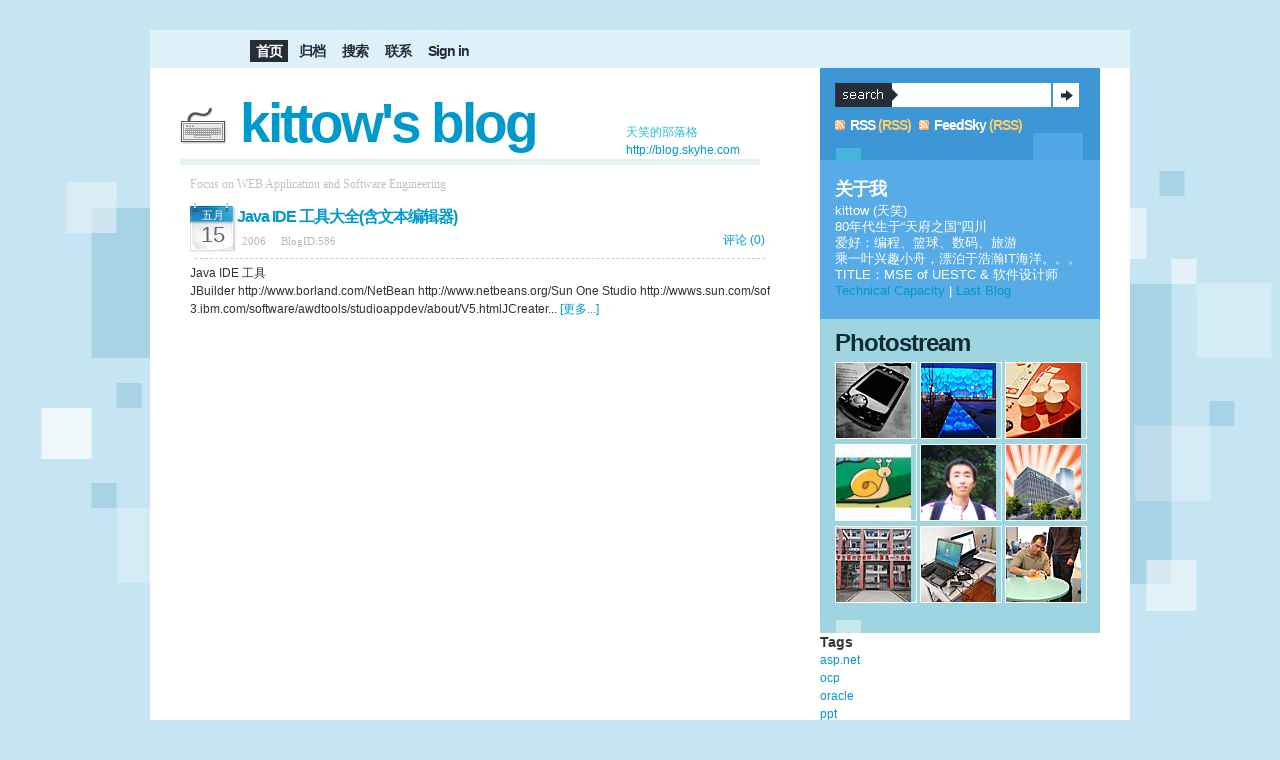

--- FILE ---
content_type: text/html; charset=utf-8
request_url: http://skyhe.com/blog/category/Java.aspx
body_size: 10475
content:

<!DOCTYPE html PUBLIC "-//W3C//DTD XHTML 1.0 Transitional//EN" "http://www.w3.org/TR/xhtml1/DTD/xhtml1-transitional.dtd">
<html xmlns="http://www.w3.org/1999/xhtml">
<head id="ctl00_Head1" profile="http://gmpg.org/xfn/11"><link href="../themes/compositio/style.css" rel="stylesheet" type="text/css" /><link href="../themes/compositio/ie.css" rel="stylesheet" type="text/css" /><link rel="shortcut icon" href="../pics/blogengine.ico" type="image/x-icon" />

    <script src="/blog/themes/compositio/jquery-1.3.2.js" type="text/javascript"></script>

    <script src="/blog/themes/compositio/tabs.js" type="text/javascript"></script>

    <script type="text/javascript">      
    //<![CDATA[ 
      function SearchPage()
      {        
        var searchTerm = encodeURIComponent(document.getElementById('q').value);
        location.href = '/blog/search.aspx?q=' + searchTerm;
      }
      //]]>
    </script>

<meta name="keywords" content="ASP,ASP.NET,.Net Remoting,BT转贴,CMS内容管理,Java,MOROSE心情,PHP,Python,Web 2.0|网站建设,Ajax,XML|XLST|VML,Web Framework,O/R Mapping,SOA,模板技术,软件工程|管理,数据库|T-SQL,随笔|日记,虚拟机,移动开发,原创内容,资源|信息,组件开发" /><meta name="description" content="Focus on WEB Application and Software Engineering" /><meta name="author" content="kittow" /><link rel="contents" title="Archive" href="/blog/archive.aspx" /><link rel="start" title="Kittow's Blog" href="/blog/" /><link type="application/rdf+xml" rel="meta" title="SIOC" href="http://skyhe.com/blog/sioc.axd" /><link type="application/apml+xml" rel="meta" title="APML" href="http://skyhe.com/blog/apml.axd" /><link type="application/rdf+xml" rel="meta" title="FOAF" href="http://skyhe.com/blog/foaf.axd" /><link type="application/rss+xml" rel="alternate" title="Kittow's Blog (RSS)" href="http://skyhe.com/blog/syndication.axd?format=rss" /><link type="application/atom+xml" rel="alternate" title="Kittow's Blog (ATOM)" href="http://skyhe.com/blog/syndication.axd?format=atom" /><link type="application/rsd+xml" rel="edituri" title="RSD" href="http://skyhe.com/blog/rsd.axd" /><meta http-equiv="content-type" content="text/html; charset=utf-8" /><script type="text/javascript">KEYhasRated='你已经对该文章评过分';KEYwebRoot='/blog/';KEYsavingTheComment='Saving the comment...';KEYcomments='评论';KEYcommentWasSaved='您的评论已保存,谢谢您的反馈。';KEYcommentWaitingModeration='Thank you for the feedback. The comment is now awaiting moderation';KEYcancel='Cancel';KEYfilter='Filter';KEYapmlDescription='Enter the URL to your website or to your APML document';</script><link type="application/opensearchdescription+xml" rel="search" title="Kittow's Blog" href="http://skyhe.com/blog/opensearch.axd" /><script type="text/javascript" src="/blog/js.axd?path=%2fblog%2fblog.js&amp;v=1.4.5.0"></script><title>
	Java
</title></head>
<body>
    <form name="aspnetForm" method="post" action="/blog/category/Java.aspx" id="aspnetForm">
<div>
<input type="hidden" name="__EVENTTARGET" id="__EVENTTARGET" value="" />
<input type="hidden" name="__EVENTARGUMENT" id="__EVENTARGUMENT" value="" />
<input type="hidden" name="__VIEWSTATE" id="__VIEWSTATE" value="/wEPDwUKLTYwMTA0MjAxN2QYAQUeX19Db250cm9sc1JlcXVpcmVQb3N0QmFja0tleV9fFgIFFGN0bDAwJGxzU2lnbkluJGN0bDAxBRRjdGwwMCRsc1NpZ25JbiRjdGwwM++kPNoBUecQElEcsGUpqu1o0rWE" />
</div>

<script type="text/javascript">
//<![CDATA[
var theForm = document.forms['aspnetForm'];
if (!theForm) {
    theForm = document.aspnetForm;
}
function __doPostBack(eventTarget, eventArgument) {
    if (!theForm.onsubmit || (theForm.onsubmit() != false)) {
        theForm.__EVENTTARGET.value = eventTarget;
        theForm.__EVENTARGUMENT.value = eventArgument;
        theForm.submit();
    }
}
//]]>
</script>


<script src="/blog/WebResource.axd?d=VjwlIqi7esLpp02YYsQj5vb-ws10arl6pmfvuDlShTmJbrmWkcW18HyiP3-g-C-LuV80Q3XQAy-AV4njmeyBLCbw27o1&amp;t=638314225380000000" type="text/javascript"></script>

        <!-- Start BG -->
        <div id="bg">
            <div id="bg-all">
                <div class="menu">
                    <ul>
                        <li class="current_page_item"><a href="../Default.aspx"><span>
                            首页
                        </span></a></li>
                        <li class="page_item"><a href="../archive.aspx">
                            归档
                        </a></li>
                        <li class="page_item"><a href="../search.aspx">
                            搜索
                        </a></li>
                        <li class="page_item"><a href="http://skyhe.com/blog/contact.aspx">
                            联系
                        </a></li>
                        <li class="page_item">
                            <a id="ctl00_lsSignIn" href="javascript:__doPostBack('ctl00$lsSignIn$ctl02','')">Sign in</a>
                        </li>
                    </ul>
                </div>
                <!-- Start Container -->
                <div class="container">
                    <!-- Start Header -->
                    <div class="logo">
                        <div class="txt">
                            <a href="http://blog.skyhe.com" title="欢迎光临天笑的部落格！"><span>
                                Kittow's Blog
                            </span></a>
                        </div>
                        <div class="txt2">
                            天笑的部落格<br />
                            <a href="http://blog.skyhe.com" title="天笑的部落格！">http://blog.skyhe.com</a>
                        </div>
                    </div>
                    <div id="description">
                        Focus on WEB Application and Software Engineering
                    </div>
                    <!-- END Header -->
                    <div class="SL">
                        
  <div id="ctl00_cphBody_divError"></div>
  <div id="ctl00_cphBody_PostList1_posts" class="posts">
<div class="post xfolkentry">
    <div class="date">
			<span>
            五月</span>
			15
			
			</div>
			
    <div class="info">
		<h2>
			<a href="/blog/post/Java-IDE-e5b7a5e585b7e5a4a7e585a8(e590abe69687e69cace7bc96e8be91e599a8).aspx" class="title">Java IDE 工具大全(含文本编辑器)</a>
			</h2>
        <div class="act">
			<strong id="year">2006
                &nbsp;&nbsp;&nbsp;&nbsp;BlogID:586</strong>
            <span class="comments">
                <a rel="nofollow" href="/blog/post/Java-IDE-e5b7a5e585b7e5a4a7e585a8(e590abe69687e69cace7bc96e8be91e599a8).aspx#comment">
                评论
                (0)</a></span>
            
            <div class="fixed">
            </div>
        </div>
        <div class="fixed">
        </div>
    </div>
    <div id="postContent" class="content">
        <span id="PWDCheckMessage"></span>
        Java&nbsp;IDE&nbsp;工具JBuilder&nbsp;http://www.borland.com/NetBean&nbsp;http://www.netbeans.org/Sun&nbsp;One&nbsp;Studio&nbsp;http://wwws.sun.com/software/sundev/jde/index.html&nbsp;Eclipse&nbsp;http://www.eclipse.org/WSAD&nbsp;http://www-3.ibm.com/software/awdtools/studioappdev/about/V5.htmlJCreater... <a href="/blog/post/Java-IDE-e5b7a5e585b7e5a4a7e585a8(e590abe69687e69cace7bc96e8be91e599a8).aspx">[更多...]</a>
        <div class="rating"><p>当前评分 2.8 , 共有 27 人参与</p><ul class="star-rating small-star"><li class="current-rating" style="width:56%">Currently 2.777778/5 Stars.</li><li><a href="javascript:void(Rate('d4ee7176-651c-446c-921b-5ed172aefeb8', 1))" rev="vote-against" title="Rate this 1 star out of 5" class="one-star">1</a></li><li><a href="javascript:void(Rate('d4ee7176-651c-446c-921b-5ed172aefeb8', 2))" rev="vote-against" title="Rate this 2 stars out of 5" class="two-stars">2</a></li><li><a href="javascript:void(Rate('d4ee7176-651c-446c-921b-5ed172aefeb8', 3))" rev="vote-abstain" title="Rate this 3 stars out of 5" class="three-stars">3</a></li><li><a href="javascript:void(Rate('d4ee7176-651c-446c-921b-5ed172aefeb8', 4))" rev="vote-for" title="Rate this 4 stars out of 5" class="four-stars">4</a></li><li><a href="javascript:void(Rate('d4ee7176-651c-446c-921b-5ed172aefeb8', 5))" rev="vote-for" title="Rate this 5 stars out of 5" class="five-stars">5</a></li></ul></div>
        <!--<p class="under">
            <span class="categories">
                <'=CategoryLinks(", ")></span> <span class="tags"><'=TagLinks(", ")></span>
        </p>-->
        <div class="fixed">
        </div>
    </div>
</div>
</div>

<div id="postPaging">
  
  
</div>
      

                    </div>
                </div>
                <div class="SR">
                    <!-- Start Search -->
                    <div class="search">
                        <fieldset>
                            <input class="searchInput" id="q" name="q" onkeypress="if(event.keyCode==13) SearchPage()"
                                type="text" value="" maxlength="100"
                                size="20" />
                            <button onclick="SearchPage()" onkeypress="SearchPage()">
                                搜索
                            </button>
                        </fieldset>
                        <div class="syn">
                            <ul>
                                <li><a href="../syndication.axd">RSS</a> (RSS)</li>
                                <li><a href="http://feed.feedsky.com/kittow">FeedSky</a> (RSS)</li>
                            </ul>
                        </div>
                    </div>
                    <!-- End Search -->
                    
                    <!-- Start About This Blog -->
                    <div class="about">
                        <h3>
                            关于我</h3>
                        <p>
                            kittow (天笑)<br />
                            80年代生于“天府之国”四川<br />
                            爱好：编程、篮球、数码、旅游<br />
                            乘一叶兴趣小舟，漂泊于浩瀚IT海洋。。。<br />
                            TITLE：MSE of UESTC & 软件设计师<br />
                            <a href="../post/kittow-technical-capacity.aspx" id="ctl00_A1">Technical Capacity</a>
                            | <a href="http://www.skyhe.com/blog/bloget/home/index.asp" target="_blank">Last Blog</a><br />
                        </p>
                    </div>
                    <!-- End About This Blog -->
                    <div class="photostream">
                        <h3>
                            Photostream</h3>
                        <ul>
                            <a href="#">
                                <img src="../themes/compositio/userimages/1.jpg" alt="MQ的蓝魔" />
                            </a><a href="#">
                                <img src="../themes/compositio/userimages/2.jpg" alt="水立方" />
                            </a><a href="#">
                                <img src="../themes/compositio/userimages/3.jpg" alt="活动" />
                            </a><a href="#">
                                <img src="../themes/compositio/userimages/4.jpg" alt="蜗牛" />
                            </a><a href="#">
                                <img src="../themes/compositio/userimages/5.jpg" alt="kittow at 天台山" />
                            </a><a href="#">
                                <img src="../themes/compositio/userimages/6.jpg" alt="新东方大厦logo" />
                            </a><a href="#">
                                <img src="../themes/compositio/userimages/7.jpg" alt="如果我能说这是yellow fly" />
                            </a><a href="#">
                                <img src="../themes/compositio/userimages/8.jpg" alt="Home Server" />
                            </a><a href="#">
                                <img src="../themes/compositio/userimages/9.jpg" alt="Jeffery" />
                            </a>
                        </ul>
                    </div>
                    <div class="blogroll">
                        <h3>
                            Tags</h3>
                        <ul id="tagcloud" class="tagcloud"><li><a href="/blog/?tag=/asp.net" class="medium" title="Tag: asp.net">asp.net</a> </li><li><a href="/blog/?tag=/ocp" class="small" title="Tag: ocp">ocp</a> </li><li><a href="/blog/?tag=/oracle" class="small" title="Tag: oracle">oracle</a> </li><li><a href="/blog/?tag=/ppt" class="smallest" title="Tag: ppt">ppt</a> </li><li><a href="/blog/?tag=/welcome" class="smallest" title="Tag: welcome">welcome</a> </li><li><a href="/blog/?tag=/%e8%a7%84%e8%8c%83" class="smallest" title="Tag: 规范">规范</a> </li><li><a href="/blog/?tag=/%e6%b1%9f%e5%8d%97" class="smallest" title="Tag: 江南">江南</a> </li><li><a href="/blog/?tag=/%e6%97%85%e6%b8%b8" class="biggest" title="Tag: 旅游">旅游</a> </li><li><a href="/blog/?tag=/%e6%b0%b4%e4%b9%a1" class="smallest" title="Tag: 水乡">水乡</a> </li><li><a href="/blog/?tag=/%e8%8b%8f%e5%b7%9e" class="smallest" title="Tag: 苏州">苏州</a> </li><li><a href="/blog/?tag=/%e5%9b%a2%e8%b4%ad" class="smallest" title="Tag: 团购">团购</a> </li><li><a href="/blog/?tag=/%e5%b0%8f%e8%af%b4" class="smallest" title="Tag: 小说">小说</a> </li><li><a href="/blog/?tag=/%e6%96%b0%e7%96%86" class="smallest" title="Tag: 新疆">新疆</a> </li><li><a href="/blog/?tag=/%e6%b8%b8%e8%ae%b0" class="smallest" title="Tag: 游记">游记</a> </li><li><a href="/blog/?tag=/%e7%be%bd%e6%af%9b%e7%90%83" class="smallest" title="Tag: 羽毛球">羽毛球</a> </li><li><a href="/blog/?tag=/%e5%8e%9f%e5%88%9b" class="smallest" title="Tag: 原创">原创</a> </li><li><a href="/blog/?tag=/%e8%bf%90%e5%8a%a8" class="smallest" title="Tag: 运动">运动</a> </li><li><a href="/blog/?tag=/%e9%87%8d%e5%ba%86" class="smallest" title="Tag: 重庆">重庆</a> </li></ul>

                    </div>
                    <!-- Start Categories -->
                    <div class="categs">
                        <h3>
                            分类</h3>
                        <ul>
                            <ul id="categorylist"><li><a href="/blog/syndication.axd?category=7db9c2eb-6c85-462f-80df-94532c5b49ab" rel="nofollow"><img src="/blog/pics/rssButton.gif" alt="RSS feed for ASP" class="rssButton" /></a><a href="/blog/category/ASP.aspx" title="Category: ASP">ASP (21)</a></li><li><a href="/blog/syndication.axd?category=49c3e976-96ec-4bf1-8127-8cc43053fbaa" rel="nofollow"><img src="/blog/pics/rssButton.gif" alt="RSS feed for ASP.NET" class="rssButton" /></a><a href="/blog/category/ASPNET.aspx" title="Category: ASP.NET">ASP.NET (25)</a></li><li class="child"><a href="/blog/syndication.axd?category=3e9c0b34-c488-46e4-a950-3734df07c0ed" rel="nofollow"><img src="/blog/pics/rssButton.gif" alt="RSS feed for ASP.NET - .Net Remoting" class="rssButton" /></a><a href="/blog/category/ASPNET/Net-Remoting.aspx" title="Category: ASP.NET - .Net Remoting">.Net Remoting (3)</a></li><li><a href="/blog/syndication.axd?category=8ca46088-c9ab-4ad7-83c5-a4654cc23d17" rel="nofollow"><img src="/blog/pics/rssButton.gif" alt="RSS feed for BT转贴" class="rssButton" /></a><a href="/blog/category/BTe8bdace8b4b4.aspx" title="Category: BT转贴">BT转贴 (69)</a></li><li><a href="/blog/syndication.axd?category=139a4b67-06fa-4844-9aed-a536b37135cb" rel="nofollow"><img src="/blog/pics/rssButton.gif" alt="RSS feed for CMS内容管理" class="rssButton" /></a><a href="/blog/category/CMSe58685e5aeb9e7aea1e79086.aspx" title="Category: CMS内容管理">CMS内容管理 (15)</a></li><li><a href="/blog/syndication.axd?category=f3919d43-1208-4176-9517-c101e6f83188" rel="nofollow"><img src="/blog/pics/rssButton.gif" alt="RSS feed for Java" class="rssButton" /></a><a href="/blog/category/Java.aspx" title="Category: Java">Java (1)</a></li><li><a href="/blog/syndication.axd?category=b483f018-20a6-4785-952c-e93e1b735d93" rel="nofollow"><img src="/blog/pics/rssButton.gif" alt="RSS feed for PHP" class="rssButton" /></a><a href="/blog/category/PHP.aspx" title="Category: PHP">PHP (2)</a></li><li><a href="/blog/syndication.axd?category=f3465127-c7bc-4e2d-bbdb-e7fc21ddfe53" rel="nofollow"><img src="/blog/pics/rssButton.gif" alt="RSS feed for Python" class="rssButton" /></a><a href="/blog/category/Python.aspx" title="Category: Python">Python (3)</a></li><li><a href="/blog/syndication.axd?category=9fe2b31c-c7c2-40a4-8a01-6e57ec9c746c" rel="nofollow"><img src="/blog/pics/rssButton.gif" alt="RSS feed for Web 2.0|网站建设" class="rssButton" /></a><a href="/blog/category/Web-20-e7bd91e7ab99e5bbbae8aebe.aspx" title="Category: Web 2.0|网站建设">Web 2.0|网站建设 (25)</a></li><li class="child"><a href="/blog/syndication.axd?category=1115abf5-a122-4088-99b9-4877f90d6b7e" rel="nofollow"><img src="/blog/pics/rssButton.gif" alt="RSS feed for Web 2.0|网站建设 - Ajax" class="rssButton" /></a><a href="/blog/category/Web-20-e7bd91e7ab99e5bbbae8aebe/Ajax.aspx" title="Category: Web 2.0|网站建设 - Ajax">Ajax (4)</a></li><li class="child"><a href="/blog/syndication.axd?category=619cf85d-d54b-4d41-b90e-cd4f27178ba8" rel="nofollow"><img src="/blog/pics/rssButton.gif" alt="RSS feed for Web 2.0|网站建设 - XML|XLST|VML" class="rssButton" /></a><a href="/blog/category/Web-20-e7bd91e7ab99e5bbbae8aebe/XML-XLST-VML.aspx" title="Category: Web 2.0|网站建设 - XML|XLST|VML">XML|XLST|VML (4)</a></li><li><a href="/blog/syndication.axd?category=3cee896e-bc4b-4d21-bd9e-6800e289f630" rel="nofollow"><img src="/blog/pics/rssButton.gif" alt="RSS feed for Web Framework" class="rssButton" /></a><a href="/blog/category/Web-Framework.aspx" title="Category: Web Framework">Web Framework (14)</a></li><li class="child"><a href="/blog/syndication.axd?category=367a29a4-3d2a-4018-ba6e-425d58059e55" rel="nofollow"><img src="/blog/pics/rssButton.gif" alt="RSS feed for Web Framework - O/R Mapping" class="rssButton" /></a><a href="/blog/category/Web-Framework/OR-Mapping.aspx" title="Category: Web Framework - O/R Mapping">O/R Mapping (5)</a></li><li class="child"><a href="/blog/syndication.axd?category=225605b6-3cf6-4807-b37a-9db26fac98c6" rel="nofollow"><img src="/blog/pics/rssButton.gif" alt="RSS feed for Web Framework - SOA" class="rssButton" /></a><a href="/blog/category/Web-Framework/SOA.aspx" title="Category: Web Framework - SOA">SOA (1)</a></li><li><a href="/blog/syndication.axd?category=014fba35-5823-4151-8fc0-cbaa81da348b" rel="nofollow"><img src="/blog/pics/rssButton.gif" alt="RSS feed for 模板技术" class="rssButton" /></a><a href="/blog/category/e6a8a1e69dbfe68a80e69caf.aspx" title="Category: 模板技术">模板技术 (8)</a></li><li><a href="/blog/syndication.axd?category=a345f2e9-3b6e-4d29-844c-8019125f0225" rel="nofollow"><img src="/blog/pics/rssButton.gif" alt="RSS feed for 软件工程|管理" class="rssButton" /></a><a href="/blog/category/e8bdafe4bbb6e5b7a5e7a88b-e7aea1e79086.aspx" title="Category: 软件工程|管理">软件工程|管理 (24)</a></li><li><a href="/blog/syndication.axd?category=ac042374-97a8-4367-8479-9bfbc2fb0a6f" rel="nofollow"><img src="/blog/pics/rssButton.gif" alt="RSS feed for 数据库|T-SQL" class="rssButton" /></a><a href="/blog/category/e695b0e68daee5ba93-T-SQL.aspx" title="Category: 数据库|T-SQL">数据库|T-SQL (14)</a></li><li><a href="/blog/syndication.axd?category=25c86a9c-1e0c-4e09-bedb-f803283bca87" rel="nofollow"><img src="/blog/pics/rssButton.gif" alt="RSS feed for 随笔|日记" class="rssButton" /></a><a href="/blog/category/e99a8fe7ac94-e697a5e8aeb0.aspx" title="Category: 随笔|日记">随笔|日记 (208)</a></li><li><a href="/blog/syndication.axd?category=6bf28ba1-64a0-4f24-91ee-fda00dce7916" rel="nofollow"><img src="/blog/pics/rssButton.gif" alt="RSS feed for 虚拟机" class="rssButton" /></a><a href="/blog/category/e8999ae68b9fe69cba.aspx" title="Category: 虚拟机">虚拟机 (1)</a></li><li><a href="/blog/syndication.axd?category=bdacd256-0f08-4ec3-bd71-241d7907c760" rel="nofollow"><img src="/blog/pics/rssButton.gif" alt="RSS feed for 移动开发" class="rssButton" /></a><a href="/blog/category/e7a7bbe58aa8e5bc80e58f91.aspx" title="Category: 移动开发">移动开发 (4)</a></li><li><a href="/blog/syndication.axd?category=0223d720-d6e6-4970-be5b-e09cddaaa498" rel="nofollow"><img src="/blog/pics/rssButton.gif" alt="RSS feed for 原创内容" class="rssButton" /></a><a href="/blog/category/e58e9fe5889be58685e5aeb9.aspx" title="Category: 原创内容">原创内容 (34)</a></li><li><a href="/blog/syndication.axd?category=25444119-de0e-4f78-bde8-dea5a162daa9" rel="nofollow"><img src="/blog/pics/rssButton.gif" alt="RSS feed for 资源|信息" class="rssButton" /></a><a href="/blog/category/e8b584e6ba90-e4bfa1e681af.aspx" title="Category: 资源|信息">资源|信息 (102)</a></li><li><a href="/blog/syndication.axd?category=e81fb418-b80a-40af-9915-713bf92d2ae8" rel="nofollow"><img src="/blog/pics/rssButton.gif" alt="RSS feed for 组件开发" class="rssButton" /></a><a href="/blog/category/e7bb84e4bbb6e5bc80e58f91.aspx" title="Category: 组件开发">组件开发 (10)</a></li></ul>

                        </ul>
                    </div>
                    <!-- End Categories -->
                    <!-- Start Recent Comments/Articles -->
                    <div class="recent">
                        <ul class="tabs">
                            <li><a class="active" href="#recentComments">最新评论</a></li>
                            <li><a href="#recentPosts">最新日志</a></li>
                        </ul>
                        <ul id="recentComments" class="recentComments"><li><a href="/blog/post/Expo2010-Hack-by-kittow-Classic.aspx" class="postTitle">【攻略】世博一日游经典攻略 by kittow</a> (1)<br />芬兰 已写: 厉害的哟~&#183;&#183;推荐！ <a href="/blog/post/Expo2010-Hack-by-kittow-Classic.aspx#id_230a548f-3ec6-4244-9300-26f426f48d99" class="moreLink">[更多...]</a></li><li><a href="/blog/post/kittow-technical-capacity.aspx" class="postTitle">kittow's 技术能力：范围&amp;程度</a> (1)<br />Hidden MM（藏猫猫） 已写: 第二次光临了
呵呵，不错啊
加油哦 Kittow <a href="/blog/post/kittow-technical-capacity.aspx#id_2584eb5f-69fe-47f9-bfc4-74a433b32a5d" class="moreLink">[更多...]</a></li><li><a href="/blog/post/e8bdafe4bbb6e5bc80e58f91e8bf9be5baa6e7aea1e79086e79a84e59b9be4b8aae997aee9a298.aspx" class="postTitle">软件开发进度管理的四个问题</a> (2)<br />kittow 已写: 按照你的建议，把内容清空了 <a href="/blog/post/e8bdafe4bbb6e5bc80e58f91e8bf9be5baa6e7aea1e79086e79a84e59b9be4b8aae997aee9a298.aspx#id_325f205c-4667-43f5-ab09-0317a3f09399" class="moreLink">[更多...]</a></li><li><a href="/blog/post/e8bdafe4bbb6e5bc80e58f91e8bf9be5baa6e7aea1e79086e79a84e59b9be4b8aae997aee9a298.aspx" class="postTitle">软件开发进度管理的四个问题</a> (2)<br />tianwai 已写: 不错啊<br /> <a href="/blog/post/e8bdafe4bbb6e5bc80e58f91e8bf9be5baa6e7aea1e79086e79a84e59b9be4b8aae997aee9a298.aspx#id_bb448dc5-c798-40ce-aff8-1f3b02be8e91" class="moreLink">[更多...]</a></li><li><a href="/blog/post/e78c9ce68890e8afad.aspx" class="postTitle">猜成语</a> (3)<br />kittow 已写: 给你说了我们火星人都这样，要善待外宾！ <a href="/blog/post/e78c9ce68890e8afad.aspx#id_702496a0-a8d2-4944-84ec-92aeac7fd7e5" class="moreLink">[更多...]</a></li><li><a href="/blog/post/e78c9ce68890e8afad.aspx" class="postTitle">猜成语</a> (3)<br />QueenFather 已写: 不过我还是不知道，第一次看见…… <a href="/blog/post/e78c9ce68890e8afad.aspx#id_9bed9793-49a8-4f48-9355-10c18d416eee" class="moreLink">[更多...]</a></li></ul>

                        <ul class="recentPosts" id="recentPosts"><li><a href="/blog/post/read-ppt-book.aspx">读《别告诉我你懂PPT》---笔记转载</a><span>评论: 0</span></li><li><a href="/blog/post/dev-doc-tips.aspx">[原创]编写开发/接口规范需要注意以下几点</a><span>评论: 0</span></li><li><a href="/blog/post/agile-develop-model.aspx">【收藏】总结敏捷合作快速开发简单发布模式</a><span>评论: 0</span></li><li><a href="/blog/post/zhi-qing-chun.aspx">致青春的经典句子</a><span>评论: 0</span></li><li><a href="/blog/post/zhengshu-guakao.aspx">2012年国内证书挂靠情况（网络收集）汇总</a><span>评论: 0</span></li><li><a href="/blog/post/LimeSurvey-Tips.aspx">[转帖]LimeSurvey 初体验</a><span>评论: 0</span></li></ul>
                    </div>
                    <!-- End Recent Comments/Articles -->
                    <div class="blogroll">
                        <h3>
                            Blogroll</h3>
                        <ul>
                            <div id="blogroll">
<ul class="xoxo"><li><a href="http://feeds.feedburner.com/netslave"><img src="/blog/pics/rssButton.gif" alt="RSS feed for Mads Kristensen" /></a><a href="http://www.madskristensen.dk" rel="contact">Mads Kristensen</a></li><li><a href="http://www.queenfather.com/blog/2009/rss.xml"><img src="/blog/pics/rssButton.gif" alt="RSS feed for QueenFather:一切从这里开始" /></a><a href="http://www.queenfather.com" rel="friend ">QueenFather:一切从这里开始</a></li><li><a href="http://www.cnblogs.com/coolattt/rss"><img src="/blog/pics/rssButton.gif" alt="RSS feed for 唐健的BLOG" /></a><a href="http://www.cnblogs.com/coolattt/" rel="friend ">唐健的BLOG</a></li></ul>
</div>

                        </ul>
                    </div>
                    <!-- Start Add Widget-->
                    <div id="widgetzone"><div class="widget linklist" id="widgeteefcaf2c-2fe1-4b3f-a259-a165c1c381af"><h4>友情链接</h4><div class="content"><ul id="ctl00_eefcaf2c2fe14b3fa259a165c1c381af_ulLinks"><li><a href="http://blog.sina.com.cn/snailclub" target="_blank">蜗牛群</a></li><li><a href="http://kittow.cnblogs.com/" target="_blank">me博客园BLOG</a></li><li><a href="http://blog.sina.com.cn/ceocto" target="_blank">me新浪BLOG</a></li><li><a href="http://hi.baidu.com/wormtrail" target="_blank">Vstart杨</a></li><li><a href="http://www.agou.com/" target="_blank">狗々's BLOG</a></li><li><a href="http://www.queenfather.com/" target="_blank">QueenFather</a></li><li><a href="http://blog.tom.com/renwend" target="_blank">邓人文</a></li><li><a href="http://ashelyyin.bokee.com/" target="_blank">翰林de博客</a></li><li><a href="http://coolattt.cnblogs.com/" target="_blank">Cool@TT(隐锋)</a></li><li><a href="http://spaces.msn.com/tingting111/" target="_blank">tingting's</a></li><li><a href="http://www.gallonwang.com/" target="_blank">佳伦网站运营</a></li><li><a href="http://www.taiwandao.tw/" target="_blank">台湾岛旅游网</a></li><li><a href="http://www.taiwandao.tw/yewu/visa/" target="_blank">台湾入台证</a></li></ul></div></div></div>
                    <!-- End Add Widget -->
                </div>
                <!-- End SideBar1 -->
                <!-- Container -->
            </div>
        </div>
        <!-- End BG -->
        <div class="footer">
            <p class="copy">
                Copyright &copy; <a href="http://www.skyhe.com" title="天河网，Since 2000">SKYHE.COM</a>
                2000-2009, All Rights Reserved. [<a href="http://beian.miit.gov.cn/"><font color="#000000"
                    title="蜀ICP备05000524号  审核日期2005-03-28">蜀ICP备05000524号</font></a>]

                <script src="http://s11.cnzz.com/stat.php?id=27840&web_id=27840" language="JavaScript"
                    charset="gb2312"></script>

                <a href="http://ads.west263.com/index.asp?ReferenceID=105943" target="_blank">虚拟主机</a>
                转载请联系<a href="mailto:kittow_AT_263.net" title="转载请联系站长邮箱">kittow</a>.
            </p>
            <p class="theme">
                Original Design by: <a href="http://designdisease.com/" title="Professional Blog Design - Compositio Theme">
                    Design Disease</a>, Adapted by <a href="http://premiumthemes.com/">PremiumThemes.com</a>,
                Powered by <a href="http://www.dotnetblogengine.net/" target="_blank">René Kuss</a></p>
        </div>
    
<div>

	<input type="hidden" name="__VIEWSTATEGENERATOR" id="__VIEWSTATEGENERATOR" value="2A426DAC" />
	<input type="hidden" name="__EVENTVALIDATION" id="__EVENTVALIDATION" value="/wEWAgLft4icAgLu7uTTBERHzrgCkVgNnTaagj/stfNvDDAP" />
</div>

<script type="text/javascript">
//<![CDATA[

WebForm_InitCallback();//]]>
</script>
</form>
</body>
</html>


--- FILE ---
content_type: text/css
request_url: http://skyhe.com/blog/themes/compositio/style.css
body_size: 6503
content:
/* Begin Typography & Colors */
* { margin: 0; padding: 0; }
body { 
	background: #c6e5f2 url(images/body-bkg.png) no-repeat center top;
	font: 75%/170% Verdana,Geneva,Arial,Helvetica,sans-serif,����;
	padding: 0px; margin: 0px;
	color: #333333; /* ԭ#35383d; */
	line-height:150%
	}
input, button, textarea, select {  font: normal 12px/12px "Verdana", sans-serif; color:#2d3538; vertical-align: middle; }
legend { display: none; }
fieldset { border: none; }
ul, ol { list-style: none; }
ol { list-style-type: decimal;}
table { border-collapse: collapse; width: 100%; }
hr { display: none; }
img { padding-right: 5px;border: none; text-align: center;}

a:link { text-decoration: none; color : #0099cc; border: 0px; -moz-outline-style: none;}
a:active { text-decoration: underline; color : #0099cc; border: 0px; -moz-outline-style: none;}
a:visited { text-decoration: none; color : #0099cc; border: 0px; -moz-outline-style: none;}
a:hover	{ text-decoration: underline; color : #025d87; border: 0px; -moz-outline-style: none;} 
a:focus { outline: none;-moz-outline-style: none; }

h1, h2, h3, h4 { font-family: Verdana,Geneva,Arial,Helvetica,sans-serif,����; }

.code
{
	border:1px dashed #9ED5E1;
	background:#eef6f8;
	margin:5px;
	padding:5px;
	font-weight:border;
	font-size:12px;
}

.act
{
	text-align:right;
	padding-top:5px;
	padding-bottom:5px;
	border-bottom:1px dashed #ccc;
}

.small-star {
	display:none;
}
.small-star, .small-star a:hover, .small-star a:active, .small-star a:focus, .small-star .current-rating {
	display:none;
}
.rating
{
	display:none;
}

.content {
	margin-top:5px; margin-bottom:20px;
	}


.content p {
	margin-top:2px; margin-bottom:2px;
	}

#PWDCheckMessage { display: none; color: #f00; }

.under
{
	border:1px dashed #ccc;
	padding:5px;
	text-align:right;
	background:#f0f0f0;
}

#widgetzone
{
	padding:0px;
}

#widgetzone li
{
	padding-left:15px;
	padding-top:-2px;
}
/* widgetzone category */
.child{
   text-indent:2em; 
}

/* BG 
############################################################################################################## */
#bg { width: 980px; margin: 0 auto; margin-top: 30px;}
#bg-all { width: 980px; background: #fff; overflow: hidden;}
/**/ * html #bg-all { height: 1%;} /* */

/* Container 
############################################################################################################## */
.container { padding: 30px; float: left; width: 580px;}


.menu { overflow: hidden; float: left; width: 100%; background:#def1f9; width: 980px; margin: 0 auto; padding: 10px 0px 0px 100px;}
/**/ * html .menu { height: 1%;} /* */ 
.menu ul { float:left; }
.menu li { display: inline; font: bold 14px/14px "Arial"; letter-spacing: -1px; float: left; height: 28px; }
.menu li ul li { font-weight: normal; letter-spacing: normal;}
.menu li a, .menu li a:visited { color:#272d36; float: left; padding: 4px 6px 10px 6px; margin-right: 5px;}
.menu li a:hover { background: #fff; color:#0099cc; text-decoration: none;}
.menu .current_page_item a, .menu .current_page_item a:visited, .menu .current_page_item a:hover { background: #272d36 url(images/menu-on-bkg.png) repeat-x bottom; color:#fff; }

.menu .current_page_item .page_item a, .menu .current_page_item .page_item a:visited { background: #def1f9; color:#272d36;}
.menu .current_page_item .page_item a:hover { background: #fff; color:#0099cc; }

/* Logo
 +++++++++++++++++++++++++++++++++++++++++++++++++++++++++++++++++++++++++++++++++++++++++++++++++++++++++++++ */
.logo { overflow: hidden; border-bottom: solid 6px #e6f1f3; margin-bottom: 10px;}
/**/ * html .logo { height: 1%;} /* */ 

/*.logo .txt { width: 520px; padding-left: 70px; background: url(images/logo-symbol.png) no-repeat left 10px; padding-bottom: 5px; }*/
.logo .txt { float:left; width: 300px; padding-left: 60px; padding-bottom: 10px; background: url(logo_keyboard.png) no-repeat left top; }
.logo .txt span { font: bold 55px/50px "Arial"; letter-spacing: -3px; text-transform: lowercase; padding-bottom: 5px;}
.logo .txt span a, .logo .txt span a:visited, .logo .txt span a:hover { text-decoration: none; color:#272d36;}
.logo .txt p.desc { font: bold 14px/14px "Arial"; letter-spacing: -1px; display: block; color:#2abada;}
.logo .txt2 { float:right; padding-top:25px; padding-right:20px; color:#2abada; }
.logo .img { padding-bottom: 5px; }

#description { font-family: Georgia, Tahoma, Verdana; color: #c2c2c2; font-size: 12px; margin: 10px 0 0 10px; padding: 0; clear: both; }


/*Comment list*/


.comment
{
	padding:5px;
	background:#f8f8f8;
	border-bottom:1px dashed #ccc;
}

.admincomment
{
	padding:5px;
	background:#E3F2F9;
	border-bottom:1px dashed #ccc;
}

.fixed
{
	clear:both;
}

.pic
{
	float:left;
	border:1px solid #ccc;
	padding:1px;
	background:white;
}

.pic img
{
	width:32px;
	height:32px;
}

.name
{
	float:left;
	padding-left:5px;
	padding-right:5px;
}

.date
{
	float:left;
	padding-left:5px;
	padding-right:5px;
}

.info
{
	padding-left:5px;
	padding-right:5px;
	padding-top:5px;
}

#commentMenu{
	padding: 0;
	margin:0;
	clear:both;
}

#commentMenu li{
	float:left;
	border:1px solid silver;
	border-bottom: transparent;
	margin:0;
	list-style:none;
	margin-right:5px;
	padding: 3px 8px;	
	cursor:pointer;
	position:relative;
	top: 2px;
	background:#d8d8d8;
}

#commentMenu li.selected{
	background:white;
	border-bottom:1px solid white;
}

#commentPreview{
	display:none;
	clear:both;
	min-height: 150px;
	padding-top:10px;
}

.success {
	color: green;
	font-weight: bold;
}

.commentForm .bbcode {
    font-size:10px;
    float:right;
    position:relative;
    top:20px;
    padding: 3px;
}

.bbcode a {
    margin: 1px;
    padding: 1px 3px 1px 3px;
    background: #fff;
    border: 1px solid #ccc;
}
.commentForm textarea {
	width: 100%;
	height: 150px;
	border:1px solid silver;
}
#submit {
	font-size:10px;
}
#submitbox a.feed {
	background:url(img/icons.gif) 0 -256px no-repeat;
	padding-left:22px;
	height:16px;
	line-height:16px;
	display:block;
	float:left;
}
#emoticon {
	float:right;
	margin-top:1px;
	margin-right:10px;
}

 #contact label{
	display: block;
	padding-top: 5px;	
}

#archive {

}

#archive h1 {
border-bottom:1px solid #CCCCCC;
display:block;
font-family:Verdana,Geneva,Arial,Helvetica,sans-serif,����;
font-size:16px;
margin-top:10px;
padding:0 5px;
}

#archive h2 {
	border-bottom: 1px solid silver;
	padding-bottom: 4px;
	font-size: 12px;
	margin-bottom: 10px;
	margin-top:20px;
}

#archive h2 img {
	margin-right: 3px;
}

#archive ul {
	list-style-type: square;
	margin: 0 10px;
	padding: 10px;
}

#archive ul li {
	margin-right: 20px;
}

#archive table{
	width: 100%;	
	border-collapse: collapse;
}

#archive table td, #archive table th{
	text-align:left;
}

#archive table td{
	text-align:left;
	border-bottom: 1px solid #D8D8D8;
	padding: 2px 0;
	vertical-align:top;
}

#archive .date{
	width: 85px;
}

#archive .comments{
	width: 70px;
	text-align: center;
}

#archive .rating{
	width: 70px;
	text-align: center;
}

/* SL ()
 +++++++++++++++++++++++++++++++++++++++++++++++++++++++++++++++++++++++++++++++++++++++++++++++++ */
.SL { width: 580px; float: left; padding-left: 10px;}
.SL img { padding:0px; margin:5px; }
.SL h2 { font-size:130%; }

.title { color:#272d36; font: normal Verdana,Geneva,Arial,Helvetica,sans-serif,����; letter-spacing: -1px; padding-bottom: 0px; margin-bottom: 10px;}
.note {  background:url(images/note-icon.png) no-repeat left 2px; padding-left: 14px; color:#669900; font-size: 11px;}
.edit a { background:url(images/edit-icon.png) no-repeat left 2px; padding-left: 14px; color:#ff6600; font-size: 11px; }
.error { color:#cc0000; font-size: 11px; font-weight: bold;}

#relatedPosts {
	padding-bottom:10px;
	margin-top:15px,
}
#relatedPosts h1 {
	background:#E3E4E6 0 0 no-repeat;
	font-size:12px;
	font-family:Verdana,Geneva,Arial,Helvetica,sans-serif,����;
	letter-spacing:0em;
	border-bottom:1px dashed #CCC;
	padding-top:5px;
	padding-bottom:5px;
	padding-left:2px;
}

#comment
{
	background:#E3E4E6 0 0 no-repeat;
	font-size:12px;
	font-family:Verdana,Geneva,Arial,Helvetica,sans-serif,����;
	letter-spacing:0em;
	border-bottom:1px dashed #CCC;
	padding-top:5px;
	padding-bottom:5px;
	padding-left:2px;
}

#addcomment
{
	background:#E3E4E6 0 0 no-repeat;
	font-size:12px;
	font-family:Verdana,Geneva,Arial,Helvetica,sans-serif,����;
	letter-spacing:0em;
	border-bottom:1px dashed #CCC;
	padding-top:5px;
	padding-bottom:5px;
	padding-left:2px;
	margin-bottom:10px;
	margin-top:10px;
}

#relatedPosts div {
	background:#F4F5F7 100% 100% no-repeat;
	display:block;
}
#relatedPosts span {
	padding-top:5px;
	padding-bottom:5px;
	border-bottom:1px dashed #E3E4E6;
	line-height:18px;
}

#relatedPosts span {
	color:#999;
	font-size:12px;
	display:block;
}

/* Post Single
++++++++++++++++++++++++++++++++++++++++++++++++++++++++++++++++++++++++++++++++++++++++++++++++++++++++++++++ */
.post, .attachment {
	position: relative; clear: both; overflow: hidden;
	margin-bottom:10px; margin-top:10px; padding: 0px;
	width: 100%;
	}

/**/ * html .post, .attachment { width: 99%;} /**/ 

.p-head { padding-bottom: 15px;}
.p-head h1, .p-head h1 a, .p-head h1 a:visited { color:#272d36; font: normal 34px/34px "Helvetica"; letter-spacing: -1px; }
.p-head h1 a:hover { color:#0099cc; text-decoration: none; }

.p-head h2 { color:#272d36; font: normal 34px/34px "Helvetica"; letter-spacing: -1px; }
.p-head h2 a, .p-head h2 a:visited { color:#272d36; }
.p-head h2 a:hover { color:#0099cc; text-decoration: none; }

.p-head h3 { color:#272d36; font: normal 28px/28px "Arial"; letter-spacing: -1px; }
.p-head h3 a, .p-head h3 a:visited { color:#272d36;}
.p-head h3 a:hover { color:#0099cc; text-decoration: none;}

.p-cat { font: normal 11px/14px 'Arial'; text-transform: uppercase; color:#999;}
.p-cat a, .p-cat a:visited, .p-cat a:hover { text-decoration: underline; color:#999; padding-right: 5px;}

/**/ * html .post .date { left: -70px;} /**/
.post .date
{
	height: 50px;
	width: 45px;
	background: url(images/calendar.gif) no-repeat;
	font: normal 22px Arial, Helvetica, sans-serif;
	color: #666666;
	text-align: center;
	padding: 0px 2px 0 0;
	line-height: 100%;
	float: left;
}
.post .date span
{
	height: 16px;
	display: block;
	font: normal 11px Arial, Helvetica, sans-serif;
	color: #ffffff;
	text-align: center;
	padding-top: 5px;
}
#year { float:left; background: #fff; border: solid 0px #dedede; font: normal 11px/11px 'Verdana'; padding: 5px 5px; color:#bababa;}

.p-con { border-top: solid 1px #dbdbdb;}
.p-con p { font: normal 12px/19px "Verdana"; padding: 5px 0px; margin: 5px 0px;}
.p-con ol { list-style: decimal inside; }
.p-con ol { padding: 10px 0px 10px 25px; margin: 0px; }
.p-con ol li { padding: 2px 0px 2px 0px; }
.p-con ul { padding: 10px 0px 10px 20px; margin: 0px; }
.p-con ul li { padding: 2px 0px 2px 13px; list-style-type: none; background: url("images/p-con-li.png") no-repeat left 1px; color:#666; }
.p-con blockquote { font: italic 14px/19px Georgia, "Times New Roman", Times, serif; padding: 10px 20px; margin: 10px 0px; background: #ecf6f8; }
.p-con blockquote p { font: italic 14px/19px Georgia, "Times New Roman", Times, serif; }
.p-con blockquote li { padding: 2px 0px 2px 13px; list-style-type: none; font-size: 12px; line-height: 17px;}


.p-det { margin-top: 15px;}
.p-det li { color:#7f7f7f; display: inline; padding: 4px 0px 6px 30px; margin-right: 10px; }
.p-det li.p-det-com { background: url("images/p-det-com.png") left center no-repeat; }
.p-det li.p-det-com a { font-weight: bold; letter-spacing: -1px;}
.p-det li.p-det-tag { background: url("images/p-det-tag.png") left center no-repeat; }
.p-det li a,.p-det a:visited { font: normal 14px/18px "Arial"; margin-right: 3px;}

.p-con .wpunlimited_bookmarks strong { font-weight: normal; color:#999; padding-bottom: 2px; font-size: 10px; text-transform:uppercase; }
.p-con .wpunlimited_bookmarks a img { display:inline; border:none; padding:0; margin:0; margin-top: 5px; }

/* Images
+++++++++++++++++++++++++++++++++++++++++++++++++++++++++++++++++++++++++++++++++++++++++++++++++++++++  */
.p-con img { padding: 0; max-width: 100%; }
.p-con img.centered { display: block; margin-left: auto; margin-right: auto; padding: 1px; border: solid 1px #9b9792;}
.p-con img.alignright { margin: 5px 0 10px 20px; display: inline; border: solid 4px #eee; padding: 1px; }
.p-con img.alignleft { margin: 5px 20px 10px 0; display: inline; border: solid 4px #eee; padding: 1px;}
.p-con .alignright { float: right; }
.p-con .alignleft { float: left }

/* Navigation
+++++++++++++++++++++++++++++++++++++++++++++++++++++++++++++++++++++++++++++++++++++++++++++++++++++++  */
.nav { overflow: hidden; padding-bottom: 20px;}
.nav .left a { float: left; background:url(images/nav-left.png) no-repeat left 0px; padding-left: 20px; }
.nav .right a { float: right; background:url(images/nav-right.png) no-repeat right 0px; padding-right: 20px; }
.nav a, .nav a:visited { cursor: hand; font: bold 14px/16px "Arial"; letter-spacing: -1px; }



/* Comments
############################################################################################################## */
.comments-list { padding-top: 20px;}
.comments-list h2 { color:#272d36; font: normal 28px/28px "Arial"; letter-spacing: -1px; padding-bottom: 20px;}
.comments-list div.entry { margin-bottom: 15px; padding: 25px; border: 1px solid #dcedf0; background: #fff url(images/comments-list-entry-bkg.png) no-repeat right bottom;}
.comments-list div.alt { background: #e1f4fc url(images/comments-list-alt-bkg.png) no-repeat left top; padding-top: 40px; border: none; margin-bottom: 25px;}
.comments-list p.name { font: bold 14px/14px "Arial" sans-serif; letter-spacing: -1px; color:#000;}
.comments-list p.avt { padding: 0px; margin: 0px; float: right;}
.comments-list p.avt img { border: solid 1px #ccc;}
* html .comments-list p.avt { left: -60px; }
.comments-list p.date { font-size: 11px; margin-bottom: 5px;}
.comments-list p.date a, .comments-list p.date a:visited, .comments-list p.date a:hover { color:#96b1bc; text-decoration: underline;}

.comments-list .con { font: normal 12px/17px "Verdana"; margin-right: 90px; color:#333;}
.comments-list .con p { font: normal 12px/17px "Verdana"; padding: 5px 0px; margin: 0px; color:#333;}
.comments-list .con blockquote { font: italic 14px/19px Georgia, "Times New Roman", Times, serif; color:#666; margin: 10px 20px; }
.comments-list .con blockquote p { font: italic 14px/19px Georgia, "Times New Roman", Times, serif; color:#666; }


/* Comments Form
++++++++++++++++++++++++++++++++++++++++++++++++++++++++++++++++++++++++++++++++++++++++++++++++++++++++++++ */
.comments-form { background: #e1f4fc; padding: 20px; margin: 10px 0px;}
.comments-form h3 { color:#272d36; font: normal 28px/28px "Arial"; letter-spacing: -1px; padding-bottom: 5px; margin-bottom: 5px; border-bottom: solid 1px #c5e1ed; }
.comments-form p { padding: 7px 0px; color:#808080;}
.comments-form .required { font-weight: normal; color:#ff0000;}
.comments-form input { padding: 5px; width: 210px; margin-right: 7px; }
.comments-form input.formid { border: 1px solid #a8d3e4; background: #fff url(images/form-name-bkg.png) no-repeat left; padding: 5px 5px 5px 40px;}
.comments-form input.formemail { border: 1px solid #a8d3e4; background: #fff url(images/form-email-bkg.png) no-repeat left; padding: 5px 5px 5px 40px;}
.comments-form input.formuri { border: 1px solid #a8d3e4; background: #fff url(images/form-uri-bkg.png) no-repeat left; padding: 5px 5px 5px 40px;}

.comments-form textarea { border: 1px solid #a8d3e4; background: #fff; padding: 4px; width: 97%;}
.comments-form .button { border: 1px solid #a8d3e4; background: url(images/button-post-comment.png) no-repeat left; color:#fff; width: auto; font-size: 11px; font-weight: bold; padding: 4px 6px 4px 38px;}

/* Side Right 
############################################################################################################## */
.SR { width: 280px; margin-right: 30px; padding-bottom: 30px; float: right;}

/* Search 
 +++++++++++++++++++++++++++++++++++++++++++++++++++++++++++++++++++++++++++++++++++++++++++++++++++++++++++++ */
.SR .search { background: #3d96d5 url(images/search-bkg.png) no-repeat left bottom; right: 0px; padding: 15px; overflow: hidden;}
/**/ *html .SR .search  { height: 1%;} /**/ 
.SR .search form { width: 245px; padding: 10px; border: 1px solid #3ac6e5; background: #2abada; }
.SR .search fieldset { overflow: hidden; height: 1%;  }
.SR .search .searchInput { float: left; margin-right: 2px; background: url(images/search-input.png) no-repeat; border: none; padding: 5px 3px 5px 65px; color:#666;}
.SR .search button { background: url(images/search-button.png) no-repeat; width: 26px; height: 24px; border: none; cursor: pointer; text-indent: -1000em; }
.SR .syn ul { margin: 10px 0px;}
.SR .syn li { background: url(images/SynIco.png) no-repeat left center; margin: 0px 5px 0px 0px; padding: 3px 0px 3px 15px; list-style-type: none; color:#ffcc66; display: inline; font: bold 14px/14px 'Arial'; letter-spacing: -1px;}
.SR .syn li a {color:#fff; }
.SR .syn li a:visited {color:#fff; }
.SR .syn li a:hover {color:#fff; }

/* About Blog 
 +++++++++++++++++++++++++++++++++++++++++++++++++++++++++++++++++++++++++++++++++++++++++++++++++++++++++++++ */
.SR .about { background: #57abe6 url(images/about-bkg.png) no-repeat left top; padding: 20px 15px 15px 15px; color:#fff;}
.SR .about h3 { font-size: 18px; letter-spacing: -1px; color:#fff;}
.SR .about p { padding: 5px 0px; margin: 0px; font-size: 13px; line-height: 16px;}

/* Photostream 
 +++++++++++++++++++++++++++++++++++++++++++++++++++++++++++++++++++++++++++++++++++++++++++++++++++++++++++++ */
.SR .photostream { overflow: hidden; background: #9ed5e1 url(images/photostream-bkg.png) no-repeat bottom left; padding: 15px 0px 25px 15px;}
/**/ *html .SR .photostream { height: 1%;} /**/ 
.SR .photostream h3 { font-size: 24px; letter-spacing: -1px; color:#102a30;}
.SR .photostream ul { float: left; margin-top: 10px;}
.SR .photostream li { background: url(images/photostream-li-bkg.png) no-repeat left top; list-style-type: none; display: inline; padding: 5px; float: left; margin: 0px 3px 5px 0px;}
.SR .photostream ul a img, .SR .photostream ul a:visited img { border: solid 1px #fff; width: 75px; height: 75px;}
.SR .photostream ul a:hover img { border: solid 1px #000;}

/* Categories + Archives 
 +++++++++++++++++++++++++++++++++++++++++++++++++++++++++++++++++++++++++++++++++++++++++++++++++++++++++++++ */
.SR .categs { background: #d1f0e2; overflow: hidden; padding: 15px; margin-bottom: 3px;}
/**/ *html .SR .categs { height: 1%;} /**/
.SR .categs h3 { font: bold 18px/18px 'Arial'; letter-spacing: -1px; color:#102a30; padding-bottom: 5px;}
.SR .categs li { padding: 1px 0px; list-style-type: none; font-size: 11px; color:#5e8a89; }
.SR .categs a, .SR .categs a:visited { color:#247682; text-decoration: underline;}
.SR .categs a:hover { color:#003333; text-decoration: underline;}

/* Recent
 +++++++++++++++++++++++++++++++++++++++++++++++++++++++++++++++++++++++++++++++++++++++++++++++++++++++++++++ */
.SR .recent { background: #e1f3ee; padding: 15px; margin-bottom: 3px; }	
.SR .recent .tabs { overflow: hidden;{ height: 1%; }
.SR .recent .tabs li { float: left; background: none; }
.SR .recent .tabs li a { float: left; font: bold 18px/18px "Arial"; color: #102a30; padding: 3px 6px 9px 6px; background: #b5d6cd url(images/tabs-inactive.png) no-repeat bottom center; margin-right: 3px; letter-spacing: -1px; text-decoration: none;}
.SR .recent .tabs li a.active, .SR .recent .tabs li a:hover { background: #4a6969 url(images/tabs-active.png) no-repeat bottom center; color: #fff; text-decoration: none; }
.SR .recent a, .SR .recent a:visited { color:#247682; text-decoration: underline;}
.SR .recent a:hover { color:#003333; text-decoration: underline;}

#recentComments { display: none; margin-bottom: 5px; }
#recentComments li { background: url(images/tabs-arrow.png) no-repeat left 10px; padding: 4px 0px 4px 6px; border-bottom: solid 1px #c5ded7; font-size: 11px; color:#5e8a89;}
#recentComments li a.postTitle{ font-weight: bold;}
#recentPosts { margin-bottom: 5px; font-size: 11px; }
#recentPosts li { background: url(images/tabs-arrow.png) no-repeat left 8px; line-height: 14px; padding: 1px 0px 1px 6px;}
#tab-tags { display: none; margin-bottom: 5px; font-family: "Verdana"; line-height: 22px;}

/* Blogroll
 +++++++++++++++++++++++++++++++++++++++++++++++++++++++++++++++++++++++++++++++++++++++++++++++++++++++++++++ */
.SR .blogroll { background: #d1f0e2; overflow: hidden; padding: 15px; margin-bottom: 3px;}
/**/ *html .SR .blogroll { height: 1%;} /**/ 
.SR .blogroll h3 { font: bold 18px/18px 'Arial'; letter-spacing: -1px; color:#102a30; padding-bottom: 5px;}
.SR .blogroll li { padding: 1px 0px; list-style-type: none; font-size: 11px; color:#5e8a89; }
.SR .blogroll a, .SR .blogroll a:visited { color:#247682; text-decoration: underline;}
.SR .blogroll a:hover { color:#003333; text-decoration: underline;}

/* widget
 +++++++++++++++++++++++++++++++++++++++++++++++++++++++++++++++++++++++++++++++++++++++++++++++++++++++++++++ */
.SR .widget { background: #e1f3ee; padding: 15px; margin-bottom: 3px; color:#5e8a89;}
.SR .widget h3 {font: bold 18px/18px 'Arial'; letter-spacing: -1px; color:#102a30; padding-bottom: 5px; border-bottom: solid 1px #c5ded7; margin-bottom: 5px;}
.SR .widget li { background: url(images/tabs-arrow.png) no-repeat left 6px; padding: 2px 0px 2px 6px; font-size: 12px; color:#5e8a89;}
.SR .widget a, .SR .widget a:visited { color:#247682; text-decoration: underline;}
.SR .widget a:hover { color:#003333; text-decoration: underline;}

.SR .widget_tag_cloud { line-height: 22px;}

.SR .widget_calendar table { width: 100%;}
.SR .widget_calendar table td { text-align: center; padding: 3px; }
.SR .widget_calendar caption { background: #d2e9e3; padding: 5px 0px; margin-bottom: 10px;}
.SR .widget_calendar #today { background: #d2e9e3;}

.SR .widget_search #s { width: 160px; border: solid 1px #b5d6cd; padding: 3px; margin-bottom: 5px;}

.SR .widget_flickrRSS { overflow: hidden; padding: 15px 0px 15px 15px;}
/**/ *html .SR .widget_flickrRSS { height: 1%;} /**/ 
.SR .widget_flickrRSS h3 { width: 270px; margin-bottom: 10px;}
.SR .widget_flickrRSS ul { float: left;}
.SR .widget_flickrRSS li { background: none; list-style-type: none; display: inline; padding: 0px; float: left; margin: 0px 7px 7px 0px;}
.SR .widget_flickrRSS li a img, .SR .widget_flickrRSS li a:visited img { border: solid 1px #fff; width: 60px; height: 60px;}
.SR .widget_flickrRSS li a:hover img { border: solid 1px #000;}

#tagcloud { width: 100%; }
#tagcloud li { float: left; padding: 0px 5px; font-weight: bold; }
/* Footer ++++++++++++++++++++++++++++++++++++++++++++++++++++++++++++++++++++++++++++++++++++++++++++++++++ */
.footer { width: 870px; margin: 0 auto; padding: 15px 0px 15px 90px;}
.footer p { padding: 0px; margin: 0px; font-family: 'Verdana'; font-size: 11px;  }
.footer p.copy { color:#1c3e4d; }
.footer p.copy a, .footer p.copy a:visited, .footer p.copy a:hover { color:#1c3e4d; text-decoration: underline;}
.footer p.theme { float: left; padding-top: 2px; color:#6c8e9d; }
.footer p.theme a, .footer p.theme a:visited, .footer p.theme a:hover { color:#6c8e9d; text-decoration: underline;}



--- FILE ---
content_type: text/css
request_url: http://skyhe.com/blog/themes/compositio/ie.css
body_size: 436
content:
/*  
Theme Name: Evidens 
Theme URI: http://designdisease.com/
Description: Designed by <a href="http://designdisease.com">Design Disease</a> for  <a href="http://smashingmagazine.com">Smashing Magazine</a> <br> This work is licensed <a href="http://creativecommons.org/licenses/by-sa/3.0/">Creative Commons Attribution-Share Alike 3.0 License.</a> This means you may use it, and make any changes you like. Just leave the credits link under your footer :)
Version: 1
Author: Design Disease
Author URI: http://designdisease.com/
*/


--- FILE ---
content_type: text/javascript; charset=utf-8
request_url: http://skyhe.com/blog/js.axd?path=%2fblog%2fblog.js&v=1.4.5.0
body_size: 3473
content:
function $(id){return document.getElementById(id);}function SetFlag(iso){if (iso.length > 0)
flagImage.src = KEYwebRoot + "pics/flags/" + iso + ".png";else flagImage.src = KEYwebRoot + "pics/pixel.gif";}function ToggleCommentMenu(element){element.className = 'selected';if (element.id == 'preview'){$('compose').className = '';$('commentCompose').style.display = 'none';$('commentPreview').style.display = 'block';$('commentPreview').innerHTML = '<img src="' + KEYwebRoot + 'pics/ajax-loader.gif" alt="Loading" />';var argument = $('commentPreview').innerHTML;AddComment(true);}else{$('preview').className = '';$('commentPreview').style.display = 'none';$('commentCompose').style.display = 'block';}}function EndShowPreview(arg,context){$('commentPreview').innerHTML = arg;}function AddComment(preview){var isPreview = preview == true;if (!isPreview){$("btnSaveAjax").disabled = true;$("ajaxLoader").style.display = "inline";$("status").className = "";$("status").innerHTML = KEYsavingTheComment;}var author = nameBox.value;var email = emailBox.value;var website = websiteBox.value;var country = countryDropDown ? countryDropDown.value : "";var content = contentBox.value;var notify = $("cbNotify").checked;var captcha = captchaField.value;var callback = isPreview ? EndShowPreview : AppendComment;var argument = author + "-|-" + email + "-|-" + website + "-|-" + country + "-|-" + content + "-|-" + notify + "-|-" + isPreview + "-|-" + captcha;WebForm_DoCallback('ctl00$cphBody$CommentView1',argument,callback,'comment',null,false);if (!isPreview && typeof OnComment != "undefined")
OnComment(author,email,website,country,content);}function AppendComment(args,context){if (context == "comment"){var commentList = $("commentlist");if (commentList.innerHTML.length < 10)
commentList.innerHTML = "<h1 id='comment'>" + KEYcomments + "</h1>"
commentList.innerHTML += args;commentList.style.display = 'block';contentBox.value = "";$("ajaxLoader").style.display = "none";$("status").className = "success";if (!moderation)
$("status").innerHTML = KEYcommentWasSaved;else $("status").innerHTML = KEYcommentWaitingModeration;}$("btnSaveAjax").disabled = false;}function CheckAuthorName(sender,args){args.IsValid = true;if (checkName){var author = postAuthor;var visitor = nameBox.value;args.IsValid = !Equal(author,visitor);}}function AddBbCode(v){try{if (contentBox.selectionStart){var pretxt = contentBox.value.substring(0,contentBox.selectionStart);var therest = contentBox.value.substr(contentBox.selectionEnd);var sel = contentBox.value.substring(contentBox.selectionStart,contentBox.selectionEnd);contentBox.value = pretxt + "[" + v + "]" + sel + "[/" + v + "]" + therest;contentBox.focus();}else if (document.selection && document.selection.createRange){var str = document.selection.createRange().text;contentBox.focus();var sel = document.selection.createRange();sel.text = "[" + v + "]" + str + "[/" + v + "]";}}catch (ex){}return;}function Search(root){var input = $("searchfield");var check = $("searchcomments");var search = "search.aspx?q=" + encodeURIComponent(input.value);if (check != null && check.checked)
search += "&comment=true";top.location.href = root + search;return false;}function SearchClear(defaultText){var input = $("searchfield");if (input.value == defaultText)
input.value = "";else if (input.value == "")
input.value = defaultText;}function Rate(id,rating){CreateCallback("rating.axd?id=" + id + "&rating=" + rating,RatingCallback);}function RatingCallback(response){var rating = response.substring(0,1);var status = response.substring(1);if (status == "OK"){if (typeof OnRating != "undefined")
OnRating(rating);alert("You rating has been registered. Thank you!");}else if (status == "HASRATED"){alert(KEYhasRated);}else{alert("An error occured while registering your rating. Please try again");}}function CreateCallback(url,callback){var http = GetHttpObject();http.open("GET",url,true);http.onreadystatechange = function(){if (http.readyState == 4){if (http.responseText.length > 0 && callback != null)
callback(http.responseText);}};http.send(null);}function GetHttpObject(){if (typeof XMLHttpRequest != 'undefined')
return new XMLHttpRequest();try{return new ActiveXObject("Msxml2.XMLHTTP");}catch (e){try{return new ActiveXObject("Microsoft.XMLHTTP");}catch (e){}}return false;}function UpdateCalendar(args,context){var cal = $('calendarContainer');cal.innerHTML = args;months[context] = args;}function ToggleMonth(year){var monthList = $("monthList");var years = monthList.getElementsByTagName("ul");for (i = 0;i < years.length;i++){if (years[i].id == year){var state = years[i].className == "open" ? "" : "open";years[i].className = state;break;}}}function Equal(first,second){var f = first.toLowerCase().replace(new RegExp(' ','gi'),'');var s = second.toLowerCase().replace(new RegExp(' ','gi'),'');return f == s;}var xfnRelationships = ['friend','acquaintance','contact','met','co-worker','colleague','co-resident','neighbor','child','parent','sibling','spouse','kin','muse','crush','date','sweetheart','me'];function HightLightXfn(){var content = $('content');if (content == null)
return;var links = content.getElementsByTagName('a')
for (i = 0;i < links.length;i++){var link = links[i];var rel = link.getAttribute('rel');if (rel && rel != "nofollow"){for (j = 0;j < xfnRelationships.length;j++){if(rel.indexOf(xfnRelationships[j]) > -1){link.title = 'XFN relationship: ' + rel;break;}}}}}function addLoadEvent(func){var oldonload = window.onload;if (typeof window.onload != 'function'){window.onload = func;}else{window.onload = function(){oldonload();func();}}}function filterByAPML(){var width = document.documentElement.clientWidth + document.documentElement.scrollLeft;var height = document.documentElement.clientHeight + document.documentElement.scrollTop;document.body.style.position = 'static';var layer = document.createElement('div');layer.style.zIndex = 2;layer.id = 'layer';layer.style.position = 'absolute';layer.style.top = '0px';layer.style.left = '0px';layer.style.height = document.documentElement.scrollHeight + 'px';layer.style.width = width + 'px';layer.style.backgroundColor = 'black';layer.style.opacity = '.6';layer.style.filter += ("progid:DXImageTransform.Microsoft.Alpha(opacity=60)");document.body.appendChild(layer);var div = document.createElement('div');div.style.zIndex = 3;div.id = 'apmlfilter';div.style.position = (navigator.userAgent.indexOf('MSIE 6') > -1) ? 'absolute' : 'fixed';div.style.top = '200px';div.style.left = (width / 2) - (400 / 2) + 'px';div.style.height = '50px';div.style.width = '400px';div.style.backgroundColor = 'white';div.style.border = '2px solid silver';div.style.padding = '20px';document.body.appendChild(div);var p = document.createElement('p');p.innerHTML = KEYapmlDescription;p.style.margin = '0px';div.appendChild(p);var form = document.createElement('form');form.method = 'get';form.style.display = 'inline';form.action = KEYwebRoot;div.appendChild(form);var textbox = document.createElement('input');textbox.type = 'text';textbox.value = getCookieValue('url') || 'http://',textbox.style.width = '325px';textbox.id = 'txtapml';textbox.name = 'apml';textbox.style.background = 'url('+KEYwebRoot+'pics/apml.png) no-repeat 2px center';textbox.style.paddingLeft = '16px';form.appendChild(textbox);textbox.focus();var button = document.createElement('input');button.type = 'submit';button.value = KEYfilter;button.onclick = function(){location.href = KEYwebRoot + '?apml=' + encodeURIComponent($('txtapml').value)};form.appendChild(button);var br = document.createElement('br');div.appendChild(br);var a = document.createElement('a');a.innerHTML = KEYcancel;a.href = 'javascript:void(0)';a.onclick = function(){document.body.removeChild($('layer'));document.body.removeChild($('apmlfilter'));document.body.style.position = '';};div.appendChild(a);}function getCookieValue(name){var cookie = new String(document.cookie);if (cookie != null && cookie.indexOf('comment=') > -1){var start = cookie.indexOf(name + '=') + name.length + 1;var end = cookie.indexOf('&',start);if (end > start && start > -1)
return cookie.substring(start,end);}return null;}addLoadEvent(HightLightXfn);